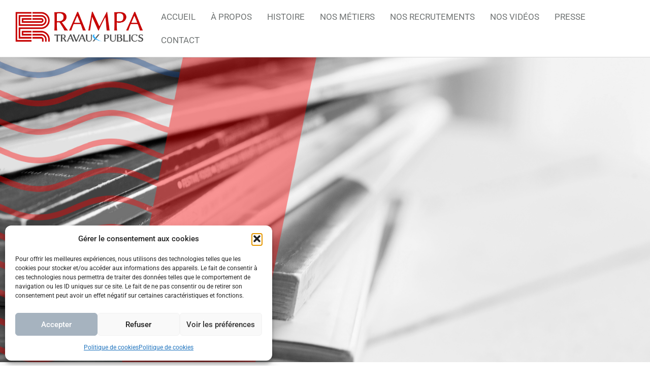

--- FILE ---
content_type: text/css
request_url: https://rampa-tp.com/wp-content/uploads/elementor/css/post-484.css?ver=1770116110
body_size: 523
content:
.elementor-484 .elementor-element.elementor-element-31e78d6:not(.elementor-motion-effects-element-type-background), .elementor-484 .elementor-element.elementor-element-31e78d6 > .elementor-motion-effects-container > .elementor-motion-effects-layer{background-image:url("https://rampa-tp.com/wp-content/uploads/2023/07/BANDEAU-PRESSE.png");background-position:center center;background-repeat:no-repeat;background-size:cover;}.elementor-484 .elementor-element.elementor-element-31e78d6 > .elementor-container{min-height:600px;}.elementor-484 .elementor-element.elementor-element-31e78d6{transition:background 0.3s, border 0.3s, border-radius 0.3s, box-shadow 0.3s;}.elementor-484 .elementor-element.elementor-element-31e78d6 > .elementor-background-overlay{transition:background 0.3s, border-radius 0.3s, opacity 0.3s;}.elementor-484 .elementor-element.elementor-element-63c1d03 > .elementor-element-populated{padding:0px 0px 0px 20px;}.elementor-484 .elementor-element.elementor-element-f4e2e6f > .elementor-container{max-width:1330px;}.elementor-widget-heading .elementor-heading-title{font-family:var( --e-global-typography-primary-font-family ), Sans-serif;font-weight:var( --e-global-typography-primary-font-weight );color:var( --e-global-color-primary );}.elementor-484 .elementor-element.elementor-element-cedb69f .elementor-heading-title{font-family:"Roboto", Sans-serif;font-size:20px;font-weight:500;color:var( --e-global-color-1f2763b );}.elementor-484 .elementor-element.elementor-element-e119544 > .elementor-container{max-width:1330px;}.elementor-widget-image .widget-image-caption{color:var( --e-global-color-text );font-family:var( --e-global-typography-text-font-family ), Sans-serif;font-weight:var( --e-global-typography-text-font-weight );}.elementor-484 .elementor-element.elementor-element-5fd7906 img{height:400px;object-fit:fill;}.elementor-widget-button .elementor-button{background-color:var( --e-global-color-accent );font-family:var( --e-global-typography-accent-font-family ), Sans-serif;font-weight:var( --e-global-typography-accent-font-weight );}.elementor-484 .elementor-element.elementor-element-6f73bfd .elementor-button{background-color:var( --e-global-color-1f2763b );border-radius:20px 20px 20px 20px;}.elementor-484 .elementor-element.elementor-element-256cbbf img{height:400px;object-fit:fill;}.elementor-484 .elementor-element.elementor-element-a7f358b .elementor-button{background-color:var( --e-global-color-1f2763b );border-radius:20px 20px 20px 20px;}.elementor-484 .elementor-element.elementor-element-8be0ccc img{height:400px;object-fit:fill;}.elementor-484 .elementor-element.elementor-element-f93fee4 .elementor-button{background-color:var( --e-global-color-1f2763b );border-radius:20px 20px 20px 20px;}.elementor-484 .elementor-element.elementor-element-5e9c15d img{height:400px;object-fit:fill;}.elementor-484 .elementor-element.elementor-element-40cac5e .elementor-button{background-color:var( --e-global-color-1f2763b );border-radius:20px 20px 20px 20px;}@media(min-width:768px){.elementor-484 .elementor-element.elementor-element-63c1d03{width:39.123%;}.elementor-484 .elementor-element.elementor-element-ebbdd67{width:60.877%;}}@media(max-width:767px){.elementor-484 .elementor-element.elementor-element-31e78d6 > .elementor-container{min-height:490px;}.elementor-484 .elementor-element.elementor-element-31e78d6:not(.elementor-motion-effects-element-type-background), .elementor-484 .elementor-element.elementor-element-31e78d6 > .elementor-motion-effects-container > .elementor-motion-effects-layer{background-position:center left;}}

--- FILE ---
content_type: text/css
request_url: https://rampa-tp.com/wp-content/uploads/elementor/css/post-38.css?ver=1770107843
body_size: 845
content:
.elementor-38 .elementor-element.elementor-element-3a86fdf3 > .elementor-container > .elementor-column > .elementor-widget-wrap{align-content:center;align-items:center;}.elementor-38 .elementor-element.elementor-element-3a86fdf3:not(.elementor-motion-effects-element-type-background), .elementor-38 .elementor-element.elementor-element-3a86fdf3 > .elementor-motion-effects-container > .elementor-motion-effects-layer{background-color:#ffffff;}.elementor-38 .elementor-element.elementor-element-3a86fdf3{border-style:solid;border-width:0px 0px 1px 0px;border-color:#d6d6d6;transition:background 0.3s, border 0.3s, border-radius 0.3s, box-shadow 0.3s;padding:0px 20px 0px 20px;}.elementor-38 .elementor-element.elementor-element-3a86fdf3 > .elementor-background-overlay{transition:background 0.3s, border-radius 0.3s, opacity 0.3s;}.elementor-38 .elementor-element.elementor-element-9015ca5 > .elementor-container > .elementor-column > .elementor-widget-wrap{align-content:center;align-items:center;}.elementor-38 .elementor-element.elementor-element-7751e846 > .elementor-element-populated{padding:0px 0px 0px 0px;}.elementor-widget-theme-site-logo .widget-image-caption{color:var( --e-global-color-text );font-family:var( --e-global-typography-text-font-family ), Sans-serif;font-weight:var( --e-global-typography-text-font-weight );}.elementor-widget-nav-menu .elementor-nav-menu .elementor-item{font-family:var( --e-global-typography-primary-font-family ), Sans-serif;font-weight:var( --e-global-typography-primary-font-weight );}.elementor-widget-nav-menu .elementor-nav-menu--main .elementor-item{color:var( --e-global-color-text );fill:var( --e-global-color-text );}.elementor-widget-nav-menu .elementor-nav-menu--main .elementor-item:hover,
					.elementor-widget-nav-menu .elementor-nav-menu--main .elementor-item.elementor-item-active,
					.elementor-widget-nav-menu .elementor-nav-menu--main .elementor-item.highlighted,
					.elementor-widget-nav-menu .elementor-nav-menu--main .elementor-item:focus{color:var( --e-global-color-accent );fill:var( --e-global-color-accent );}.elementor-widget-nav-menu .elementor-nav-menu--main:not(.e--pointer-framed) .elementor-item:before,
					.elementor-widget-nav-menu .elementor-nav-menu--main:not(.e--pointer-framed) .elementor-item:after{background-color:var( --e-global-color-accent );}.elementor-widget-nav-menu .e--pointer-framed .elementor-item:before,
					.elementor-widget-nav-menu .e--pointer-framed .elementor-item:after{border-color:var( --e-global-color-accent );}.elementor-widget-nav-menu{--e-nav-menu-divider-color:var( --e-global-color-text );}.elementor-widget-nav-menu .elementor-nav-menu--dropdown .elementor-item, .elementor-widget-nav-menu .elementor-nav-menu--dropdown  .elementor-sub-item{font-family:var( --e-global-typography-accent-font-family ), Sans-serif;font-weight:var( --e-global-typography-accent-font-weight );}.elementor-38 .elementor-element.elementor-element-38c19747 .elementor-menu-toggle{margin-left:auto;background-color:rgba(255,255,255,0);}.elementor-38 .elementor-element.elementor-element-38c19747 .elementor-nav-menu .elementor-item{font-size:17px;font-weight:400;}.elementor-38 .elementor-element.elementor-element-38c19747 .elementor-nav-menu--main .elementor-item{color:var( --e-global-color-b968b9e );fill:var( --e-global-color-b968b9e );padding-left:15px;padding-right:15px;}.elementor-38 .elementor-element.elementor-element-38c19747 .elementor-nav-menu--main .elementor-item:hover,
					.elementor-38 .elementor-element.elementor-element-38c19747 .elementor-nav-menu--main .elementor-item.elementor-item-active,
					.elementor-38 .elementor-element.elementor-element-38c19747 .elementor-nav-menu--main .elementor-item.highlighted,
					.elementor-38 .elementor-element.elementor-element-38c19747 .elementor-nav-menu--main .elementor-item:focus{color:var( --e-global-color-1f2763b );fill:var( --e-global-color-1f2763b );}.elementor-38 .elementor-element.elementor-element-38c19747 .elementor-nav-menu--main .elementor-item.elementor-item-active{color:var( --e-global-color-b968b9e );}.elementor-38 .elementor-element.elementor-element-38c19747{--e-nav-menu-horizontal-menu-item-margin:calc( 0px / 2 );}.elementor-38 .elementor-element.elementor-element-38c19747 .elementor-nav-menu--main:not(.elementor-nav-menu--layout-horizontal) .elementor-nav-menu > li:not(:last-child){margin-bottom:0px;}.elementor-38 .elementor-element.elementor-element-38c19747 .elementor-nav-menu--dropdown .elementor-item, .elementor-38 .elementor-element.elementor-element-38c19747 .elementor-nav-menu--dropdown  .elementor-sub-item{font-family:"Montserrat", Sans-serif;}.elementor-theme-builder-content-area{height:400px;}.elementor-location-header:before, .elementor-location-footer:before{content:"";display:table;clear:both;}@media(max-width:1024px){.elementor-38 .elementor-element.elementor-element-3a86fdf3{padding:20px 20px 20px 20px;}}@media(max-width:767px){.elementor-38 .elementor-element.elementor-element-3a86fdf3{padding:5px 5px 5px 05px;}.elementor-38 .elementor-element.elementor-element-63c93687{width:30%;}.elementor-38 .elementor-element.elementor-element-9015ca5{padding:0px 0px 0px 0px;}.elementor-38 .elementor-element.elementor-element-487cc908{width:20%;}.elementor-38 .elementor-element.elementor-element-38c19747 .elementor-nav-menu--main > .elementor-nav-menu > li > .elementor-nav-menu--dropdown, .elementor-38 .elementor-element.elementor-element-38c19747 .elementor-nav-menu__container.elementor-nav-menu--dropdown{margin-top:14px !important;}}@media(min-width:768px){.elementor-38 .elementor-element.elementor-element-63c93687{width:21.909%;}.elementor-38 .elementor-element.elementor-element-487cc908{width:78.091%;}}@media(max-width:1024px) and (min-width:768px){.elementor-38 .elementor-element.elementor-element-487cc908{width:35%;}}

--- FILE ---
content_type: text/css
request_url: https://rampa-tp.com/wp-content/uploads/elementor/css/post-111.css?ver=1770107843
body_size: 674
content:
.elementor-111 .elementor-element.elementor-element-781dc533:not(.elementor-motion-effects-element-type-background), .elementor-111 .elementor-element.elementor-element-781dc533 > .elementor-motion-effects-container > .elementor-motion-effects-layer{background-image:url("https://rampa-tp.com/wp-content/uploads/2023/04/BANDEAU-PIED-DE-PAGE.png");background-position:center center;background-repeat:no-repeat;background-size:cover;}.elementor-111 .elementor-element.elementor-element-781dc533{transition:background 0.3s, border 0.3s, border-radius 0.3s, box-shadow 0.3s;}.elementor-111 .elementor-element.elementor-element-781dc533 > .elementor-background-overlay{transition:background 0.3s, border-radius 0.3s, opacity 0.3s;}.elementor-bc-flex-widget .elementor-111 .elementor-element.elementor-element-222cc940.elementor-column .elementor-widget-wrap{align-items:center;}.elementor-111 .elementor-element.elementor-element-222cc940.elementor-column.elementor-element[data-element_type="column"] > .elementor-widget-wrap.elementor-element-populated{align-content:center;align-items:center;}.elementor-widget-image .widget-image-caption{color:var( --e-global-color-text );font-family:var( --e-global-typography-text-font-family ), Sans-serif;font-weight:var( --e-global-typography-text-font-weight );}.elementor-111 .elementor-element.elementor-element-17e1f2b9{text-align:start;}.elementor-111 .elementor-element.elementor-element-17e1f2b9 img{width:55%;}.elementor-111 .elementor-element.elementor-element-7a896572{--grid-template-columns:repeat(0, auto);--grid-column-gap:5px;--grid-row-gap:0px;}.elementor-111 .elementor-element.elementor-element-7a896572 .elementor-widget-container{text-align:left;}.elementor-111 .elementor-element.elementor-element-7a896572 .elementor-social-icon{background-color:#FFFFFF;}.elementor-111 .elementor-element.elementor-element-7a896572 .elementor-social-icon i{color:var( --e-global-color-secondary );}.elementor-111 .elementor-element.elementor-element-7a896572 .elementor-social-icon svg{fill:var( --e-global-color-secondary );}.elementor-111 .elementor-element.elementor-element-18e06fff > .elementor-element-populated{padding:25px 0px 0px 0px;}.elementor-widget-heading .elementor-heading-title{font-family:var( --e-global-typography-primary-font-family ), Sans-serif;font-weight:var( --e-global-typography-primary-font-weight );color:var( --e-global-color-primary );}.elementor-111 .elementor-element.elementor-element-3b3b7abe .elementor-heading-title{font-family:"Roboto", Sans-serif;font-size:22px;font-weight:600;color:#FFFFFF;}.elementor-widget-text-editor{font-family:var( --e-global-typography-text-font-family ), Sans-serif;font-weight:var( --e-global-typography-text-font-weight );color:var( --e-global-color-text );}.elementor-widget-text-editor.elementor-drop-cap-view-stacked .elementor-drop-cap{background-color:var( --e-global-color-primary );}.elementor-widget-text-editor.elementor-drop-cap-view-framed .elementor-drop-cap, .elementor-widget-text-editor.elementor-drop-cap-view-default .elementor-drop-cap{color:var( --e-global-color-primary );border-color:var( --e-global-color-primary );}.elementor-111 .elementor-element.elementor-element-2843569b{color:#FFFFFF;}.elementor-111 .elementor-element.elementor-element-f59b309{text-align:center;}.elementor-theme-builder-content-area{height:400px;}.elementor-location-header:before, .elementor-location-footer:before{content:"";display:table;clear:both;}@media(max-width:767px){.elementor-111 .elementor-element.elementor-element-17e1f2b9 > .elementor-widget-container{padding:70px 0px 0px 0px;}}